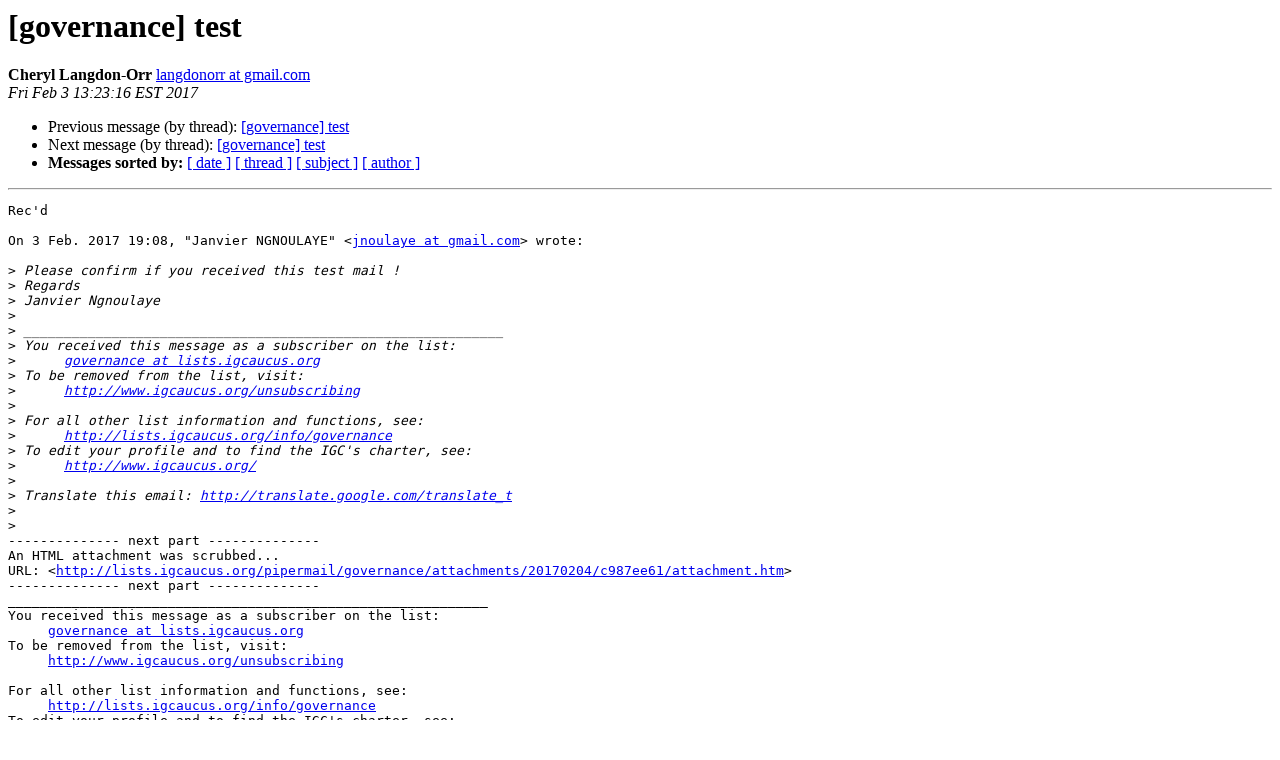

--- FILE ---
content_type: text/html
request_url: https://lists.igcaucus.org/pipermail/governance/2017-February/048055.html
body_size: 1439
content:
<!DOCTYPE HTML PUBLIC "-//W3C//DTD HTML 4.01 Transitional//EN">
<HTML>
 <HEAD>
   <TITLE> [governance] test
   </TITLE>
   <LINK REL="Index" HREF="index.html" >
   <LINK REL="made" HREF="mailto:governance%40lists.igcaucus.org?Subject=Re%3A%20%5Bgovernance%5D%20test&In-Reply-To=%3CCADrRf%2BdHov8JZmdPb%3Dx1vfKHM%3DveqyYxFfaM%3Dm4RgddYN-4SmQ%40mail.gmail.com%3E">
   <META NAME="robots" CONTENT="index,nofollow">
   <style type="text/css">
       pre {
           white-space: pre-wrap;       /* css-2.1, curent FF, Opera, Safari */
           }
   </style>
   <META http-equiv="Content-Type" content="text/html; charset=utf-8">
   <LINK REL="Previous"  HREF="048054.html">
   <LINK REL="Next"  HREF="048065.html">
 </HEAD>
 <BODY BGCOLOR="#ffffff">
   <H1>[governance] test</H1>
    <B>Cheryl Langdon-Orr</B> 
    <A HREF="mailto:governance%40lists.igcaucus.org?Subject=Re%3A%20%5Bgovernance%5D%20test&In-Reply-To=%3CCADrRf%2BdHov8JZmdPb%3Dx1vfKHM%3DveqyYxFfaM%3Dm4RgddYN-4SmQ%40mail.gmail.com%3E"
       TITLE="[governance] test">langdonorr at gmail.com
       </A><BR>
    <I>Fri Feb  3 13:23:16 EST 2017</I>
    <P><UL>
        <LI>Previous message (by thread): <A HREF="048054.html">[governance] test
</A></li>
        <LI>Next message (by thread): <A HREF="048065.html">[governance] test
</A></li>
         <LI> <B>Messages sorted by:</B> 
              <a href="date.html#48055">[ date ]</a>
              <a href="thread.html#48055">[ thread ]</a>
              <a href="subject.html#48055">[ subject ]</a>
              <a href="author.html#48055">[ author ]</a>
         </LI>
       </UL>
    <HR>  
<!--beginarticle-->
<PRE>Rec'd

On 3 Feb. 2017 19:08, &quot;Janvier NGNOULAYE&quot; &lt;<A HREF="https://lists.igcaucus.org/mailman/listinfo/governance">jnoulaye at gmail.com</A>&gt; wrote:

&gt;<i> Please confirm if you received this test mail !
</I>&gt;<i> Regards
</I>&gt;<i> Janvier Ngnoulaye
</I>&gt;<i>
</I>&gt;<i> ____________________________________________________________
</I>&gt;<i> You received this message as a subscriber on the list:
</I>&gt;<i>      <A HREF="https://lists.igcaucus.org/mailman/listinfo/governance">governance at lists.igcaucus.org</A>
</I>&gt;<i> To be removed from the list, visit:
</I>&gt;<i>      <A HREF="http://www.igcaucus.org/unsubscribing">http://www.igcaucus.org/unsubscribing</A>
</I>&gt;<i>
</I>&gt;<i> For all other list information and functions, see:
</I>&gt;<i>      <A HREF="http://lists.igcaucus.org/info/governance">http://lists.igcaucus.org/info/governance</A>
</I>&gt;<i> To edit your profile and to find the IGC's charter, see:
</I>&gt;<i>      <A HREF="http://www.igcaucus.org/">http://www.igcaucus.org/</A>
</I>&gt;<i>
</I>&gt;<i> Translate this email: <A HREF="http://translate.google.com/translate_t">http://translate.google.com/translate_t</A>
</I>&gt;<i>
</I>&gt;<i>
</I>-------------- next part --------------
An HTML attachment was scrubbed...
URL: &lt;<A HREF="http://lists.igcaucus.org/pipermail/governance/attachments/20170204/c987ee61/attachment.htm">http://lists.igcaucus.org/pipermail/governance/attachments/20170204/c987ee61/attachment.htm</A>&gt;
-------------- next part --------------
____________________________________________________________
You received this message as a subscriber on the list:
     <A HREF="https://lists.igcaucus.org/mailman/listinfo/governance">governance at lists.igcaucus.org</A>
To be removed from the list, visit:
     <A HREF="http://www.igcaucus.org/unsubscribing">http://www.igcaucus.org/unsubscribing</A>

For all other list information and functions, see:
     <A HREF="http://lists.igcaucus.org/info/governance">http://lists.igcaucus.org/info/governance</A>
To edit your profile and to find the IGC's charter, see:
     <A HREF="http://www.igcaucus.org/">http://www.igcaucus.org/</A>

Translate this email: <A HREF="http://translate.google.com/translate_t">http://translate.google.com/translate_t</A>
</PRE>

<!--endarticle-->
    <HR>
    <P><UL>
        <!--threads-->
	<LI>Previous message (by thread): <A HREF="048054.html">[governance] test
</A></li>
	<LI>Next message (by thread): <A HREF="048065.html">[governance] test
</A></li>
         <LI> <B>Messages sorted by:</B> 
              <a href="date.html#48055">[ date ]</a>
              <a href="thread.html#48055">[ thread ]</a>
              <a href="subject.html#48055">[ subject ]</a>
              <a href="author.html#48055">[ author ]</a>
         </LI>
       </UL>

<hr>
<a href="https://lists.igcaucus.org/mailman/listinfo/governance">More information about the Governance
mailing list</a><br>
</body></html>
